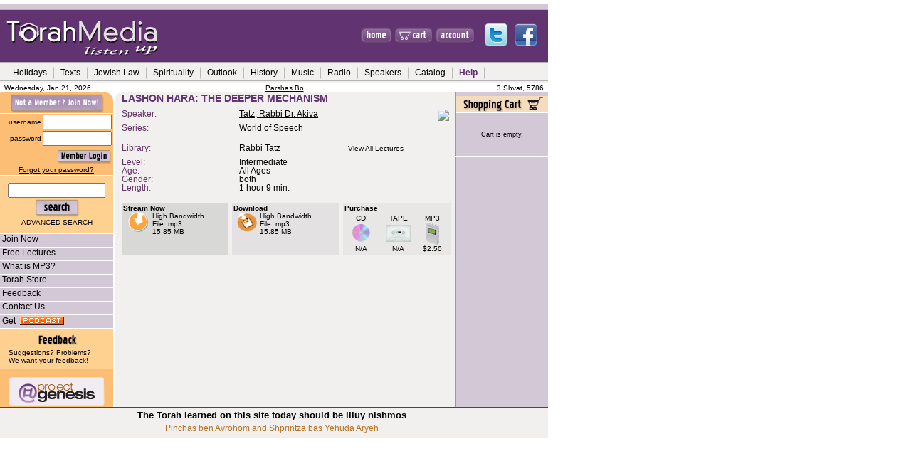

--- FILE ---
content_type: text/html; charset=UTF-8
request_url: https://torahmedia.com/search/fileinfo.php?directlink=24296&frompage=
body_size: 10337
content:
<!DOCTYPE HTML PUBLIC "-//W3C//DTD HTML 4.01 Transitional//EN">
<html>
<head>
<title>File Details - TorahMedia.com</title>
<meta name="description"
content="TorahMedia.com - File Details -  The world�s most comprehensive online Torah audio lending library.">
<meta name="keywords"
content="File Details, Torah, audio, classes, mp3, tape, cd, buy, Torah library, shiurim, Jewish, download, stream, class">
<!-- <meta http-equiv="Content-Type" content="text/html; charset=iso-8859-1"> -->
<META HTTP-EQUIV="Content-Type" content="text/html; charset=UTF-8" />
<meta name="Classification" content="religion">
<link href="https://torahmedia.com/ssi/shared/torahmedia.css" rel="stylesheet" type="text/css">


<script language="JavaScript">
<!-- 
function checkforblanks()
	{
	for (var i = 0; i < arguments.length; i += 2)
		{
		if (!arguments[i])
			{alert("Please enter " + arguments[i+1] + ".");return false;}
		}
	return true;
	}

function validateProfile() {
	var isFull = checkforblanks(document.form1.title.value, "a title for your profile")
	if (!isFull) {
		return false;
	}
	
	if (document.form1.orgsExist || document.form1.primary.value!='') {
		return true;
	} else {
		alert("You must select at least one organization before submitting.");
		return false;
	}
}

function validateChooseEvents() {
	theLength=eval("document.chooseeventform.elements['chooseevent[]'].length");
	evcount=0;
	for (i=0; i<theLength; i++) {
		if (document.chooseeventform.elements['chooseevent[]'][i].checked) {
			evcount++;
		}
	}
	
	if (evcount>0) {
		return true;
	} else {
		alert ("Please select an event before submitting.");
		return false;
	}
}

function checkfornumeric (fieldname, formname) {
	var fieldcode="document."+formname+".elements['"+fieldname+"']";
	thenumber=eval(fieldcode+".value");
	//alert(thenumber);
	//alert(thenumber.indexOf("."));
	if (thenumber.search(/[^0-9.]/) != -1) {
     	alert("Please enter numbers only.");
     	eval(fieldcode+".value=''");
     }
}
	
function popup(page) {
     self.name="TMmain";
     options = "toolbar=0,status=0,menubar=0,scrollbars=1,resizable=1,width=600,height=400";
     window.open(page, "TMPopup", options);
}

function popupdetails(page) {
     self.name="TMmain";
     options = "toolbar=0,status=0,menubar=0,scrollbars=1,resizable=1,width=500,height=500";
     window.open(page, "TMPopup", options);
}

function popupsave(page) {
	var fullurl=page+"?temp=0";
	self.name="TMmain";
	options = "toolbar=0,status=0,menubar=0,scrollbars=1,resizable=1,width=750,height=550";
	// save form values into querystring
	for (var i=0; i<form1.length; i++) {
 		fullurl=fullurl+"&"+form1[i].name+"="+form1[i].value
	}
 	orgWin=window.open(fullurl, "TMPopup", options);
}

function popupmoreinfo(fid) {
	self.name="TMmain";
     options = "toolbar=0,status=0,menubar=0,scrollbars=1,resizable=1,width=600,height=400";
	var page="/search/infowin.php?fid="+fid;
     window.open(page, "TMPopup", options);
}

//this function is used on cart.php and in the cart in footer.php
//function is called when user clicks "proceed to check out".  
//function displays shows an confirm-alert about the surcharge
function surchargeAlert(subtotal, hasShippableItems){
		
		if (subtotal<5.00){
						var msg="To cover credit card and other costs, a $0.25 surcharge will apply to orders under $5. Please consider adding more items to your cart.";
						if (hasShippableItems=="Y")
								msg+="  Note that shipping charges may bring your total above $5.";
						
						msg+="\nPress OK to proceed to secure checkout.\nPress CANCEL to continue shopping.";

						return (confirm(msg));				
		}
		else return true;

}


//  -->
</script>

<style>
<!--

.menuskin{
position:absolute;
width:170px;
background-color:#F1F0EF;
border:2px solid #b2b2b2;
font:normal x-small Verdana, Arial, Helvetica, sans-serif;
line-height:18px;
visibility:hidden;
}

.menuskin a{
text-decoration:none;
color:black;
padding-left:10px;
padding-right:10px;
}

#mouseoverstyle{
background-color:#b2b2b2;
}

#mouseoverstyle a{
color:black;
/*font-weight: bold;*/
text-decoration: none;
}
-->
</style>



<script language="JavaScript1.2">

//Pop-it menu- By Dynamic Drive
//For full source code and more DHTML scripts, visit http://www.dynamicdrive.com
//This credit MUST stay intact for use

var linkset=new Array()
//SPECIFY MENU SETS AND THEIR LINKS. FOLLOW SYNTAX LAID OUT

/*
linkset[0]='<div class="menuitems"><a href="http://dynamicdrive.com">Dynamic Drive</a></div>'
linkset[0]+='<hr>' //Optional Separator
linkset[0]+='<div class="menuitems"><a href="http://javascriptkit.com">JavaScript Kit</a></div>'
linkset[0]+='<div class="menuitems"><a href="http://freewarejava.com">Freewarejava</a></div>'

linkset[1]='<div class="menuitems"><a href="http://msnbc.com">MSNBC</a></div>'
linkset[1]+='<div class="menuitems"><a href="http://cnn.com">CNN</a></div>'
linkset[1]+='<div class="menuitems"><a href="http://abcnews.com">ABC News</a></div>'
linkset[1]+='<hr>' //Optional Separator
linkset[1]+='<div class="menuitems"><a href="http://www.washingtonpost.com">Washington Post</a></div>'
*/

//linkset[0]+='<div class="menuitems"><a href="https://torahmedia.com/search/results.php?directkw="></a></div>'



// Holidays
linkset[0]='<div class="menuitems"><a href="https://torahmedia.com/search/results.php?directkw=rosh+hashana">Rosh Hashana</a></div>'
linkset[0]+='<div class="menuitems"><a href="https://torahmedia.com/search/results.php?directkw=kippur">Yom Kippur</a></div>'
linkset[0]+='<div class="menuitems"><a href="https://torahmedia.com/search/results.php?directkw=sukkot+sukkos+succot+sukkos&andor=or&displayTitle=Sukkos">Sukkos</a></div>'
linkset[0]+='<div class="menuitems"><a href="https://torahmedia.com/search/results.php?directkw=chanuka+hanuka+hanukka+chanukka&andor=or&displayTitle=Chanukah&">Chanukah</a></div>'
linkset[0]+='<div class="menuitems"><a href="https://torahmedia.com/search/results.php?directkw=Tubeshvat+beshvat+b\'shvat&andor=or&displayTitle=Tu BeShvat&">Tu B\'Shvat</a></div>'
linkset[0]+='<div class="menuitems"><a href="https://torahmedia.com/search/results.php?directkw=purim">Purim</a></div>'
linkset[0]+='<div class="menuitems"><a href="https://torahmedia.com/search/results.php?directkw=pesach+passover&andor=or&displayTitle=Pesach&">Pesach</a></div>'
linkset[0]+='<div class="menuitems"><a href="https://torahmedia.com/search/results.php?directkw=shavuot+shavuos&andor=or&displayTitle=Shavuos&">Shavuos</a></div>'
linkset[0]+='<div class="menuitems"><a href="https://torahmedia.com/search/results.php?directkw=weeks+tisha+tishe+av+kinnos+kinos&andor=or&displayTitle=The Three Weeks&">Three Weeks</a></div>'
linkset[0]+='<div class="menuitems"><a href="https://torahmedia.com/search/results.php?directkw=shabbat+shabbos+sabbath&andor=or&displayTitle=Shabbos&">Shabbos</a></div>'

// Texts
linkset[1]='<div class="menuitems"><a href="https://torahmedia.com/search/results.php?directkw=torah">Torah</a></div>'
linkset[1]+='<div class="menuitems"><a href="https://torahmedia.com/search/results.php?directkw=talmud+gemora+gemara+-talmud_torah&andor=or&displayTitle=Talmud&">Talmud</a></div>'
linkset[1]+='<div class="menuitems"><a href="https://torahmedia.com/search/results.php?directkw=pirkei&displayTitle=Pirkei Avos">Pirkei Avos</a></div>'
linkset[1]+='<div class="menuitems"><a href="https://torahmedia.com/search/results.php?directkw=parsha">Parsha</a></div>'
linkset[1]+='<div class="menuitems"><a href="https://torahmedia.com/search/results.php?parshalnk=1">This Week\'s Parsha</a></div>'

// Jewish Law
linkset[2]='<div class="menuitems"><a href="https://torahmedia.com/search/results.php?directkw=kashrut+kashrus+kosher&andor=or&displayTitle=Kashrus&">Kashrus</a></div>'
linkset[2]+='<div class="menuitems"><a href="https://torahmedia.com/search/results.php?directkw=talmud+gemora+gemara+-talmud_torah&andor=or&displayTitle=Talmud&">Talmud</a></div>'
linkset[2]+='<div class="menuitems"><a href="https://torahmedia.com/search/results.php?directkw=money">Money</a></div>'
linkset[2]+='<div class="menuitems"><a href="https://torahmedia.com/search/results.php?directkw=speech+lashon&andor=or&displayTitle=Speech&">Speech</a></div>'
linkset[2]+='<div class="menuitems"><a href="https://torahmedia.com/search/results.php?directkw=ethics">Ethics</a></div>'

// Jewish Spirituality
linkset[3]='<div class="menuitems"><a href="https://torahmedia.com/search/results.php?directkw=spirituality+pray+daven+kabbala+kabala+mysticism&andor=or&displayTitle=Spirituality">Spirituality</a></div>'
linkset[3]+='<div class="menuitems"><a href="https://torahmedia.com/search/results.php?directkw=pray+daven&andor=or&displayTitle=Prayer&">Prayer</a></div>'
linkset[3]+='<div class="menuitems"><a href="https://torahmedia.com/search/results.php?directkw=kabbala+kabala+mysticism&andor=or&displayTitle=Kabbala&">Kabbala</a></div>'

// Outlook
linkset[4]='<div class="menuitems"><a href="https://torahmedia.com/search/results.php?directkw=family+parent&andor=or&displayTitle=Family&">Family</a></div>'
linkset[4]+='<div class="menuitems"><a href="https://torahmedia.com/search/results.php?directkw=woman+women&andor=or&displayTitle=Women&">Women</a></div>'
linkset[4]+='<div class="menuitems"><a href="https://torahmedia.com/search/results.php?directkw=marriage+dating&andor=or&displayTitle=Marriage&">Marriage and Dating</a></div>'
linkset[4]+='<div class="menuitems"><a href="https://torahmedia.com/search/results.php?directkw=self+improvement">Self Improvement</a></div>'
linkset[4]+='<div class="menuitems"><a href="https://torahmedia.com/search/results.php?directkw=education">Education</a></div>'

// Jewish History
linkset[5]='<div class="menuitems"><a href="https://torahmedia.com/search/results.php?directkw=history+holocaust+israel+anti-semit&andor=or&displayTitle=Jewish History">History</a></div>'
linkset[5]+='<div class="menuitems"><a href="https://torahmedia.com/search/results.php?directkw=holocaust">Holocaust</a></div>'
linkset[5]+='<div class="menuitems"><a href="https://torahmedia.com/search/results.php?directkw=israel">Israel</a></div>'
linkset[5]+='<div class="menuitems"><a href="https://torahmedia.com/search/results.php?directkw=anti-semit&displayTitle=Anti-Semitism">Anti-Semitism</a></div>'

linkset[6]='<div class="menuitems"><a href="https://torahmedia.com/catalog.php?">Full Catalog</a></div>'
linkset[6]+='<div class="menuitems"><a href="https://torahmedia.com/catalog_profile.php?">Series Catalog</a></div>'

// Help
linkset[8]='<div class="menuitems"><a href="https://torahmedia.com/help/faq.php?">FAQs</a></div>'
linkset[8]+='<div class="menuitems"  style="font-size: 11px"><a href="https://torahmedia.com/help/howtouse.php?">How to Use Torahmedia</a></div>'


// Sample:
//linkset[0]+='<div class="menuitems"><a href="https://torahmedia.com/search/results.php?directkw="></a></div>'


////No need to edit beyond here

var ie4=document.all&&navigator.userAgent.indexOf("Opera")==-1
var ns6=document.getElementById&&!document.all
var ns4=document.layers

function showmenu(e,which){
	if (!document.all&&!document.getElementById&&!document.layers)
     return

     clearhidemenu()

     menuobj=ie4? document.all.popmenu : ns6? document.getElementById("popmenu") : ns4? document.popmenu : ""
     menuobj.thestyle=(ie4||ns6)? menuobj.style : menuobj

     if (ie4||ns6)
          menuobj.innerHTML=which
     else{
          menuobj.document.write('<layer name=gui bgColor=#E6E6E6 width=165 onmouseover="clearhidemenu()" onmouseout="hidemenu()">'+which+'</layer>')
          menuobj.document.close()
     }

     menuobj.contentwidth=(ie4||ns6)? menuobj.offsetWidth : menuobj.document.gui.document.width
     menuobj.contentheight=(ie4||ns6)? menuobj.offsetHeight : menuobj.document.gui.document.height
     eventX=ie4? event.clientX : ns6? e.clientX : e.x
     eventY=ie4? event.clientY : ns6? e.clientY : e.y

     //Find out how close the mouse is to the corner of the window
     var rightedge=ie4? document.body.clientWidth-eventX : window.innerWidth-eventX
     var bottomedge=ie4? document.body.clientHeight-eventY : window.innerHeight-eventY

     //if the horizontal distance isn't enough to accomodate the width of the context menu
     if (rightedge<menuobj.contentwidth)
          //move the horizontal position of the menu to the left by it's width
          menuobj.thestyle.left=ie4? document.body.scrollLeft+eventX-menuobj.contentwidth : ns6? window.pageXOffset+eventX-menuobj.contentwidth : eventX-menuobj.contentwidth
     else
          //position the horizontal position of the menu where the mouse was clicked
          menuobj.thestyle.left=ie4? document.body.scrollLeft+eventX : ns6? window.pageXOffset+eventX : eventX

     //same concept with the vertical position
     menuobj.thestyle.top=108     /*
	if (bottomedge<menuobj.contentheight)
     menuobj.thestyle.top=ie4? document.body.scrollTop+eventY-menuobj.contentheight : ns6? window.pageYOffset+eventY-menuobj.contentheight : eventY-menuobj.contentheight
     else
     menuobj.thestyle.top=ie4? document.body.scrollTop+event.clientY : ns6? window.pageYOffset+eventY : eventY
     */

	menuobj.thestyle.visibility="visible";
	return false
}

function contains_ns6(a, b) {
     //Determines if 1 element in contained in another- by Brainjar.com
     while (b.parentNode)
     if ((b = b.parentNode) == a)
     return true;
     return false;
}

function hidemenu(){
     if (window.menuobj)
     menuobj.thestyle.visibility=(ie4||ns6)? "hidden" : "hide"
}

function dynamichide(e){

	hideArea("sortbydropdown"); // added by Havi
	if (ie4&&!menuobj.contains(e.toElement)) {
          hidemenu();
     } else if (ns6&&e.currentTarget!= e.relatedTarget&& !contains_ns6(e.currentTarget, e.relatedTarget)) {
          hidemenu();
	}
}

function delayhidemenu(){
     if (ie4||ns6||ns4)
     delayhide=setTimeout("hidemenu()",500)
}

function clearhidemenu(){
     if (window.delayhide)
     clearTimeout(delayhide)
}

function highlightmenu(e,state){
     if (document.all)
          source_el=event.srcElement
     else if (document.getElementById)
          source_el=e.target
     if (source_el.className=="menuitems"){
          source_el.id=(state=="on")? "mouseoverstyle" : ""
     }
     else{
          while(source_el.id!="popmenu"){
               source_el=document.getElementById? source_el.parentNode : source_el.parentElement
               if (source_el.className=="menuitems"){
                    source_el.id=(state=="on")? "mouseoverstyle" : ""
               }
          }
     }
}

if (ie4||ns6)
document.onclick=hidemenu


// added by Havi 7/20/04
function hideArea(areaName) {
     if(document.resultsortform) {
     	//alert("here");
     	var area = document.getElementById(areaName);
          if (window.delayhideArea)
               clearTimeout(delayhideArea);
     	if (area)//only works in netscape.  For IE, use document.all
               eval("area.style.visibility='hidden'");
          else
               eval("document.all." + areaName +".style.visibility='hidden'");
	}
}
function showArea(areaName) {
	if(document.resultsortform) {
		var area = document.getElementById(areaName);
     	if (window.delayhideArea)
               clearTimeout(delayhideArea);
     	if (area)//only works in netscape.  For IE, use document.all
               eval("area.style.visibility='visible'");
          else
               eval("document.all." + areaName +".style.visibility='visible'");
	}
}

function delayshowArea(areaName){
     if(document.resultsortform) {
     	if (ie4||ns6||ns4) {
               eval('delayhideArea=setTimeout("showArea(\''+areaName+'\')",400)');
     	} else showArea(areaName);
	}
}

</script>
<!-- new JMmedia functions-->
<script async='async' src='https://www.googletagservices.com/tag/js/gpt.js'></script>
<script>
  var googletag = googletag || {};
  googletag.cmd = googletag.cmd || [];
</script>

<script>
  googletag.cmd.push(function() {
    googletag.defineSlot('/264857099/TORAH/IP/ATF_LB_1', [728, 90], 'div-gpt-ad-1472565798203-0').addService(googletag.pubads());
    googletag.defineSlot('/264857099/TORAH/IP/ATF_MPU_1', [300, 250], 'div-gpt-ad-1472565798203-1').addService(googletag.pubads());
    googletag.defineSlot('/264857099/TORAH/IP/ATF_SKY_1', [120, 600], 'div-gpt-ad-1472565798203-2').addService(googletag.pubads());
    googletag.defineSlot('/264857099/TORAH/IP/BTF_LB_1', [728, 90], 'div-gpt-ad-1472565798203-3').addService(googletag.pubads());
    googletag.pubads().collapseEmptyDivs();
    googletag.enableServices();
  });
</script>
</head>

<body leftmargin="0" topmargin="0" marginwidth="0" marginheight="0">


     <!-- TOP AD BANNER  --><!--  border:thin solid yellow; -->
     <div align="center" id='homepage-ads'><!-- /264857099/TORAH/IP/ATF_LB_1 -->
<div id='div-gpt-ad-1472565798203-0' style='height:90px; width:728px;'>
<script>
googletag.cmd.push(function() { googletag.display('div-gpt-ad-1472565798203-0'); });
</script>
</div>
</div>

     <!-- The following div tags must be placed together without spaces to fix an IE bug --><!-- border:thin solid red;   border:thin solid green;-->
     <div id='homepage-ads2'><!-- div around the content table and the right ad div --><img src="https://torahmedia.com/ssi/shared/images/header/spacer.gif" width="5" height="1"><!-- clear gif to help with IE page placement (bug) -->
			 <div id='homepage-ads3'><!-- div around the content table --><!-- width:770px; -->



<!-- top table -->
<table width="770" border="0" cellpadding="0" cellspacing="0" background="https://torahmedia.com/ssi/shared/images/header/img_06_topfiller.gif">
  <tr>
     <td width="478"><a href="https://torahmedia.com/?"><img src="https://torahmedia.com/ssi/shared/images/header/img_01.gif" width="478" height="84" border="0"></a></td>
     <td width="29"><img src="https://torahmedia.com/ssi/shared/images/header/spacer.gif" width="5" height="1"></td>
     <td width="43"><a href="https://torahmedia.com/?"><img src="https://torahmedia.com/ssi/shared/images/header/img_02_home.gif" width="43" height="84" border="0"></a></td>
     <td><img src="https://torahmedia.com/ssi/shared/images/header/spacer.gif" width="5" height="1"></td>
     <td width="52"><a href="https://torahmedia.com/shopping/cart.php?"><img src="https://torahmedia.com/ssi/shared/images/header/img_cart.gif" width="52" height="84" border="0"></a></td>
     <td><img src="https://torahmedia.com/ssi/shared/images/header/spacer.gif" width="5" height="1"></td>
     <td width="54"><a href="https://torahmedia.com/account.php?"><img src="https://torahmedia.com/ssi/shared/images/header/img_account.gif" width="54" height="84" border="0"></a></td>
     <td width="104" align="center" valign="middle"><img src="https://torahmedia.com/ssi/shared/images/header/spacer.gif" width="104" height="1" border="0" vspace="2"><a href="https://twitter.com/TorahMedia" target="_blank"><img src="https://torahmedia.com/ssi/shared/images/header/twitter.png" width="32" height="32" border="0" hspace="5" title="Follow us on Twitter"></a><a href="https://www.facebook.com/pages/TorahMediacom/111844617141" target="_blank"><img src="https://torahmedia.com/ssi/shared/images/header/facebook.png" width="32" height="32" border="0" hspace="5" title="Become a Fan on Facebook"></a><br /></td>
   </tr>
</table>
<table width="770" border="0" cellspacing="0" background="https://torahmedia.com/ssi/shared/images/header/img_07_grey.gif">
  <tr>
    <td height="28">
	 <!-- <table border="1" cellpadding="2" cellspacing="0" style="text-align: center;border:1px solid #6f1f00;" bordercolor="#6f1f00" width=700> -->
		<div id="popmenu" class="menuskin" onMouseover="clearhidemenu();highlightmenu(event,'on');hideArea('sortbydropdown');hideArea('resultsperpagedropdown');" onMouseout="highlightmenu(event,'off');dynamichide(event);showArea('sortbydropdown');showArea('resultsperpagedropdown');">
          </div>
		<table border="0" cellspacing="0">
          <tr align="center">
          		<td width="8"><img src="https://torahmedia.com/ssi/shared/images/header/spacer.gif" width="8" height="9"></td>
          <td class=rollovermenu nowrap><a href="https://torahmedia.com/search/results.php?directkw=rosh+hashana+kippur+sukkot+sukkos+succot+sukkos+chanuka+hanuka+hanukka+chanukka+Tubeshvat+beshvat+b\'shvat+purim+pesach+passover+shavuot+shavuos+weeks+tisha+tishe+av+kinnos+kinos+shabbat+shabbos+sabbath&andor=or&displayTitle=Holidays" onMouseover="showmenu(event,linkset[0]);hideArea('sortbydropdown')" onMouseout="delayhidemenu();delayshowArea('sortbydropdown')">Holidays</a></td>
		<td width="3" class="navblack"> <div align="center"><img src="https://torahmedia.com/ssi/shared/images/header/divider.gif" width="1" height="17"></div></td>
          <td class=rollovermenu nowrap><a href="https://torahmedia.com/search/results.php?directkw=torah+talmud+gemora+gemara+-talmud_torah+pirkei+parsha&andor=or&displayTitle=Texts"  onMouseover="showmenu(event,linkset[1]);hideArea('sortbydropdown')" onMouseout="delayhidemenu();delayshowArea('sortbydropdown')">Texts</a></td>
		<td width="3" class="navblack"> <div align="center"><img src="https://torahmedia.com/ssi/shared/images/header/divider.gif" width="1" height="17"></div></td>
          <td class=rollovermenu nowrap><a href="https://torahmedia.com/search/results.php?directkw=kashrut+kashrus+kosher+money+speech+lashon+ethics&andor=or&displayTitle=Jewish Law"  onMouseover="showmenu(event,linkset[2]);hideArea('sortbydropdown')" onMouseout="delayhidemenu();delayshowArea('sortbydropdown')">Jewish Law</a></td>
		<td width="3" class="navblack"> <div align="center"><img src="https://torahmedia.com/ssi/shared/images/header/divider.gif" width="1" height="17"></div></td>
          <td class=rollovermenu nowrap><a href="https://torahmedia.com/search/results.php?directkw=spirituality+pray+daven+kabbala+kabala+mysticism&andor=or&displayTitle=Spirituality" onMouseover="showmenu(event,linkset[3])" onMouseout="delayhidemenu()">Spirituality</a></td>
		<td width="3" class="navblack"> <div align="center"><img src="https://torahmedia.com/ssi/shared/images/header/divider.gif" width="1" height="17"></div></td>
          <td class=rollovermenu nowrap><a href="https://torahmedia.com/search/results.php?directkw=family+parent+woman+women+marriage+dating+self+improvement+education&andor=or&displayTitle=Outlook&"  onMouseover="showmenu(event,linkset[4]);hideArea('resultsperpagedropdown')" onMouseout="delayhidemenu();delayshowArea('resultsperpagedropdown')">Outlook</a></td>
		<td width="3" class="navblack"> <div align="center"><img src="https://torahmedia.com/ssi/shared/images/header/divider.gif" width="1" height="17"></div></td>
          <td class=rollovermenu nowrap><a href="https://torahmedia.com/search/results.php?directkw=history+holocaust+israel+anti-semit&andor=or&displayTitle=Jewish History"  onMouseover="showmenu(event,linkset[5]);hideArea('resultsperpagedropdown')" onMouseout="delayhidemenu();delayshowArea('resultsperpagedropdown')">History</a></td>
		<td width="3" class="navblack"> <div align="center"><img src="https://torahmedia.com/ssi/shared/images/header/divider.gif" width="1" height="17"></div></td>
          <!-- <td class=rollovermenu nowrap><a href=""  onMouseover="showmenu(event,linkset[6])" onMouseout="delayhidemenu()">Quick Links</a></td>
		<td width="3" class="navblack"> <div align="center"><img src="https://torahmedia.com/ssi/shared/images/header/divider.gif" width="1" height="17"></div></td>
          	 -->
		<td class=rollovermenu nowrap><a href="https://torahmedia.com/search/results.php?directkw=music">Music</a></td>
		<td width="3" class="navblack"> <div align="center"><img src="https://torahmedia.com/ssi/shared/images/header/divider.gif" width="1" height="17"></div></td>
		<td class=rollovermenu nowrap><a href="https://torahmedia.com/search/results.php?directkw=radio">Radio</a></td>
		<td width="3" class="navblack"> <div align="center"><img src="https://torahmedia.com/ssi/shared/images/header/divider.gif" width="1" height="17"></div></td>
		<td class=rollovermenu nowrap><a href="https://torahmedia.com/speakers/?">Speakers</a></td>
          <td width="3" class="navblack"> <div align="center"><img src="https://torahmedia.com/ssi/shared/images/header/divider.gif" width="1" height="17"></div></td>
          <td class=rollovermenu nowrap><a href="https://torahmedia.com/catalog.php?"  onMouseover="showmenu(event,linkset[6])" onMouseout="delayhidemenu()">Catalog</a></td>
		<td width="3" class="navblack"> <div align="center"><img src="https://torahmedia.com/ssi/shared/images/header/divider.gif" width="1" height="17"></div></td>
		<!-- <td class=rollovermenu nowrap><a href="https://torahmedia.com/catalog.php?">Catalog</a></td>
		<td width="3" class="navblack"> <div align="center"><img src="https://torahmedia.com/ssi/shared/images/header/divider.gif" width="1" height="17"></div></td> -->
          <td class=rollovermenu nowrap><a href="https://torahmedia.com/help/faq.php?"  onMouseover="showmenu(event,linkset[8])" onMouseout="delayhidemenu()" id='header-help-link'>Help</a></td>
		<td width="3" class="navblack"> <div align="center"><img src="https://torahmedia.com/ssi/shared/images/header/divider.gif" width="1" height="17"></div></td>
     </tr>
     </table>
    </td>
  </tr>
</table>
<table width="770" border="0" cellspacing="0">
  <tr>
    <td height="4"><div align="right" class="smallblack">
     	<table width="100%" border="0" cellpadding="0" cellspacing="0">
     <tr>
		<td width="5"><img src="https://torahmedia.com/ssi/shared/images/header/spacer.gif" width="5" height="1" border="0"></td>
		<td width="154" class="smallblack" nowrap>Wednesday, Jan 21, 2026</td>
		<td align="center" class="smallblack" nowrap><a href='/search/results.php?parshalnk=1'>Parshas Bo</a></td>
		<td width="125" align="right" class="smallblack" nowrap>3 Shvat, 5786</td>
		<td width="5"><img src="https://torahmedia.com/ssi/shared/images/header/spacer.gif" width="5" height="1" border="0"></td>
	</tr>
     </table>



    </div></td>
  </tr>
</table>

<table width="770" border="0" cellpadding="0" cellspacing="0" bordercolor=yellow><!-- whole page - one cell width -->
  <tr>
    <td width="159" height="408" valign="top" bgcolor="#FCBD74"><!-- FIRST COLUMN --><table width="159" border="0" cellpadding="0" cellspacing="0" bordercolor=black><!-- column table - 3 or 4 cells wide -->
      <!-- begin login/user info -->
    <tr><td valign="top"><table width="100%" border="0" cellpadding="0" cellspacing="0" bordercolor=purple>
          <form action='https://torahmedia.com/login.php' method='post'>
          <input type='hidden' name='chkLogin' value=true>
          <input type='hidden' name='cid' value=''>
          <input type="hidden" name="headerLogin" value="1">
          <input type='hidden' name='sid' value='l15nv3j6brez8qc'>
               	   <tr>
               <td width="159" align="right"><a href="https://torahmedia.com/register.php?"><img src="https://torahmedia.com/ssi/shared/images/header/img_10_login.gif" width="159" height="29" border="0"></a></td>
             </tr>
             <tr>
               <td height="1" valign="top" bgcolor="#FFFFFF"><img src="https://torahmedia.com/ssi/shared/images/header/spacer.gif" width="1" height="1"></td>
             </tr>
             <tr>
               <td height="73" valign="top" bgcolor="#FCBD74"><table width="158" border="0" cellspacing="0" bordercolor=green>
                   <tr>
                     <td width="64"><div align="right" class="smallblack">username</div></td>
                     <td width="90"><div align="center">
                         <input name="login" type="text" size="10" value="">
                       </div></td>
                   </tr>
                   <tr>
                     <td><div align="right" class="smallblack">password</div></td>
                     <td><div align="center">
                         <input name="password" type="password" size="10">
                       </div></td>
                   </tr>
                   <tr>
                     <td>&nbsp;</td>
                     <td><div align="right"><input type="image" src="https://torahmedia.com/ssi/shared/images/header/img_go.gif" width="78" height="24"></div></td>
                   </tr>
     		    <tr><td align="center" colspan="2" class="smallblack"><a href="https://torahmedia.com/forgotpassword.php?dlid=&page=&cid=">Forgot your password?</a></td></tr>
				</table></td>
			  </tr>
                 <tr>
               <td height="1" valign="top"><img src="https://torahmedia.com/ssi/shared/images/header/spacer.gif" width="1" height="1"></td>
             </tr>
		   </form>
		</table></td></tr>
		  <!-- end login/user info -->
        <tr>
          <td bgcolor="#FFFFFF"><img src="https://torahmedia.com/ssi/shared/images/header/spacer.gif" width="8" height="1"></td>
        </tr>
		  <!-- SEARCH SECTION -->
        <tr>
          <td valign="top" bgcolor="FFD191" align=center><table width="150" border="0" cellpadding="0" cellspacing="0">
              <tr>
                <td height="10"><img src="https://torahmedia.com/ssi/shared/images/header/spacer.gif" width="18" height="10" border="0"></td>
              </tr>
              <form name="topsrchform" method="POST" action="https://torahmedia.com/search/results.php">
               <input type="hidden" name="sid" value="l15nv3j6brez8qc">
     		<input type='hidden' name='cid' value=''>
			<input type='hidden' name='dlid' value=''>
               <input type="hidden" name='page' value=''>
     		<input type="hidden" name="topsearch" value="true">
               <tr>
                <td height="56"><div align="center" class="smallblack">
                      <input name="topsearchstr" type="text" size="15" value="">
                      <br>
                      <input type="image" src="https://torahmedia.com/ssi/shared/images/header/img_search.gif" width="77" height="29" name="searchgo"><br>
                      <a href="/search/search.php?">ADVANCED SEARCH</a>
                  </div></td>
              </tr>
		    <tr>
                <td height="10"><img src="https://torahmedia.com/ssi/shared/images/header/spacer.gif" width="1" height="10"></td>
		    </tr>
		    </form>
            </table></td>
        </tr>
	   <!-- END SEARCH SECTION -->

	   <!-- LINKS -->
        <tr>
          <td bgcolor="#FFFFFF"><img src="https://torahmedia.com/ssi/shared/images/header/spacer.gif" width="8" height="1"></td>
        </tr>
        <tr>
          <td valign="middle" class="myCSSclass"><a href="https://torahmedia.com/register.php?" class="myCSSclass"><img src="https://torahmedia.com/ssi/shared/images/header/spacer.gif" width="3" height="1" border="0">Join
            Now</a></td>
        </tr>
        <tr>
          <td bgcolor="#FFFFFF"><img src="https://torahmedia.com/ssi/shared/images/header/spacer.gif" width="1" height="1"></td>
        </tr>
        <tr>
          <td class="myCSSclass"><a href="https://torahmedia.com/pages/freefiles.php?" class="myCSSclass"><img src="https://torahmedia.com/ssi/shared/images/header/spacer.gif" width="3" height="1" border="0">Free Lectures</a></td>
        </tr>

        <tr>
          <td bgcolor="#FFFFFF"><img src="https://torahmedia.com/ssi/shared/images/header/spacer.gif" width="1" height="1"></td>
        </tr>
        <!-- <tr>
          <td class="myCSSclass"><a href="https://torahmedia.com/pages/getmp3player.php?" class="myCSSclass"><img src="https://torahmedia.com/ssi/shared/images/header/spacer.gif" width="3" height="1" border="0">Get
            an MP3 player</a></td>
        </tr>
        <tr>
          <td bgcolor="#FFFFFF"><img src="https://torahmedia.com/ssi/shared/images/header/spacer.gif" width="1" height="1"></td>
        </tr> -->
        <tr>
          <td class="myCSSclass"><a href="https://torahmedia.com/pages/whatismp3.php?" class="myCSSclass"><img src="https://torahmedia.com/ssi/shared/images/header/spacer.gif" width="3" height="1" border="0">What
            is MP3?</a></td>
        </tr>
        <tr>
          <td bgcolor="#FFFFFF"><img src="https://torahmedia.com/ssi/shared/images/header/spacer.gif" width="1" height="1"></td>
        </tr>
        <tr>
          <td class="myCSSclass"><a href="/search/results.php?torahstore=1" class="myCSSclass"><img src="https://torahmedia.com/ssi/shared/images/header/spacer.gif" width="3" height="1" border="0">Torah Store</a></td>
        </tr>
        <tr>
          <td bgcolor="#FFFFFF"><img src="https://torahmedia.com/ssi/shared/images/header/spacer.gif" width="1" height="1"></td>
        </tr>
	   
        <tr>
          <td class="myCSSclass"><p><a href="https://torahmedia.com/feedback.php?pagereferer=s%3A34%3A%22torahmedia.com%2Fsearch%2Ffileinfo.php%22" class="myCSSclass"><img src="https://torahmedia.com/ssi/shared/images/header/spacer.gif" width="3" height="1" border="0">Feedback</a></p></td>
        </tr>
        <tr>
          <td bgcolor="#FFFFFF"><img src="https://torahmedia.com/ssi/shared/images/header/spacer.gif" width="1" height="1"></td>
        </tr>
        <tr>
          <td class="myCSSclass"><a href="https://torahmedia.com/help/contactus.php?" class="myCSSclass"><img src="https://torahmedia.com/ssi/shared/images/header/spacer.gif" width="3" height="1" border="0">Contact
            Us</a></td>
        </tr>
        <tr>
          <td bgcolor="#FFFFFF"><img src="https://torahmedia.com/ssi/shared/images/header/spacer.gif" width="1" height="1"></td>
        </tr>
	   <tr>
          <td class="myCSSclass" valign=bottom><a href="https://torahmedia.com/podcast/?" class="myCSSclass"><img src="https://torahmedia.com/ssi/shared/images/header/spacer.gif" width="3" height="1" border="0">Get&nbsp;&nbsp;<img src="https://torahmedia.com/ssi/shared/images/podcast.gif" width="62" height="13" border="0" alt="Podcast" align="absbottom" vspace="1"></a></td>
        </tr>
        <tr>
          <td bgcolor="#FFFFFF"><img src="https://torahmedia.com/ssi/shared/images/header/spacer.gif" width="1" height="1"></td>
        </tr>
				<!--
	   		<tr>
          <td class="myCSSclass"><a href="https://wwws.capalon.com/secure/torahmediaaffiliates/join.php" target="_blank" class="myCSSclass"><img src="https://torahmedia.com/ssi/shared/images/header/spacer.gif" width="3" height="1" border="0">Affiliates</a></td>
        </tr>
			-->
        <tr>
          <td bgcolor="#FFFFFF"><img src="https://torahmedia.com/ssi/shared/images/header/spacer.gif" width="1" height="1"></td>
        </tr>

	   <!-- END LINKS -->

	   <!-- FEEDBACK -->
        <tr>
          <td bgcolor="#FFD191"><img src="https://torahmedia.com/ssi/shared/images/header/spacer.gif" width="1" height="3"></td>
        </tr>
        <tr>
          <td bgcolor="#FFD191"><div align="center"><img src="https://torahmedia.com/ssi/shared/images/header/title_feedback.gif" width="62" height="23"></div></td>
        </tr>
        <tr>
          <td bgcolor="#FFD191"><table width="157" border="0" cellspacing="0">
              <tr>
                <td width="8"><img src="https://torahmedia.com/ssi/shared/images/header/spacer.gif" width="9" height="8"></td>
                <td width="145" class="smallblack">Suggestions? Problems?<br>
			We want your <a href="https://torahmedia.com/feedback.php?pagereferer=s%3A34%3A%22torahmedia.com%2Fsearch%2Ffileinfo.php%22">feedback</a>!</td>
              </tr>
		    <tr>
               <td><img src="https://torahmedia.com/ssi/shared/images/header/spacer.gif" width="1" height="3"></td>
             </tr>
            </table></td>
        </tr>
	   <!-- END FEEDBACK -->
	   <tr>
          <td bgcolor="#FFFFFF"><img src="https://torahmedia.com/ssi/shared/images/header/spacer.gif" width="1" height="1"></td>
        </tr>
	   <!-- TORAH.ORG ICONS -->
	   <!-- <tr>
	   	<td align="center"><a href="http://www.projectgenesis.org" target="_blank"><! -- <img src="/ssi/shared/images/icon_05a.gif" width="120" height="60" border="0" alt="Project Genesis" vspace="5"> -- ><img src="https://torahmedia.com/ssi/shared/images/PG_blogbutton.gif" width="100" height="15" border="0" alt="Project Genesis" vspace="7"></a></td>
	  </tr> -->
	 <!--  <tr>
	   	<td align="center"><a href="http://www.projectgenesis.org/10/win-an-mp3/" target="_blank"><img src="https://torahmedia.com/ssi/shared/images/pglogo-contest.gif" width="120" height="117" border="0" alt="Logo Contest"></a><br />&nbsp;</td>
	  </tr> -->
	 <tr>
          <td><img src="https://torahmedia.com/ssi/shared/images/header/spacer.gif" width="1" height="3"></td>
     </tr>

	<!--
      <tr>
           <td align="center"><a href="https://wwws.capalon.com/secure/torah/chometzsales/" target="_blank"><img src="https://torahmedia.com/ssi/shared/images/header/chometzgraphic.jpg" width="120" height="117" alt="Sell Chametz Online" border="0"></a></td>
     </tr>-->
	<tr>
          <td><img src="https://torahmedia.com/ssi/shared/images/header/spacer.gif" width="1" height="3"></td>
     </tr>

	 <tr>
          <td><img src="https://torahmedia.com/ssi/shared/images/header/spacer.gif" width="1" height="3"></td>
     </tr>
     <tr>
          <td align="center"><a href="http://www.projectgenesis.org" target="_blank"><img src="https://torahmedia.com/ssi/shared/images/header/projectgenesis_icon.gif" width="137" height="44" alt="Project Genesis" border="0"><!-- <img src="/ssi/shared/images/icon_05a.gif" width="120" height="60" border="0" alt="Project Genesis" vspace="5"> --><!-- <img src="https://torahmedia.com/ssi/shared/images/PG_blogbutton.gif" width="100" height="15" border="0" alt="Project Genesis" vspace="7"> --></a></td>
     </tr>

	  <!-- END TORAH.ORG ICONS -->
      <!-- end left column table -->
	 </table></td>
    <td width="2" valign="top" bgcolor="white"><img src="https://torahmedia.com/ssi/shared/images/header/spacer.gif" width="1" height="8"></td><!-- white margin -->

    <td valign="top" bgcolor="#F1F0EF"><!-- main cell (to far right) -->
     <table cellpadding="0" cellspacing="0" border="0" width="100%"><!-- table to give left margin 5px -->
     <tr>
	         	<td valign="top"><img src="https://torahmedia.com/ssi/shared/images/header/top_grey_left_corner.gif" width="10" height="10" border="0"></td>
			<td valign="top">
         <!-- CENTER CONTENT BEGINS HERE -->
         <!-- THIRD (FOURTH INCLUDING SPACER) COLUMN ON ALL PAGES EXCEPT HOME IN FOOTER -->
	    <!-- END OF HEADER -->
               	<!-- design: -->
     			<table width="100%" border="0" cellpadding="0" cellspacing="0">
                       <tr>
                         <td valign="top"><table width="100%" border="0" cellspacing="0" cellpadding="0">
                             <tr>
                               <td valign="top"><table width="100%" border="0" cellpadding="0" cellspacing="0"><tr><td class="purpletitle">Lashon Hara: The Deeper Mechanism</td><td align=right class=xxsmall></td></tr></table></td>
                             </tr>
     				    <tr><td><img src="https://torahmedia.com/ssi/shared/images/spacer.gif" width="8" height="8"></td></tr>
                           </table></td>
                       </tr>
                       <tr>
                         <td valign="top"> <table width="100%" border="0" cellspacing="0" cellpadding="0">
                             <tr>
                               <td valign="top" class="contentpurp">Speaker:&nbsp;&nbsp;</td>
                               <td valign=top class="contentblack" width='50%' colspan=2><a href='/search/results.php?directspeaker=Tatz%2C+Rabbi+Dr.+Akiva'>Tatz, Rabbi Dr. Akiva</a></td>
                               <!-- <td class="contentblack"><a href="#" class="redlink">Speaker Bio</a>
                                 <a href="#" class="redlink">Website</a></td>  -->
						 <td rowspan="11" valign="top" align=right>
						 <img src='http://tatz.cc/photos/world-of-speech-cd-small.jpg' hspace=3 width= height=>						 </td>
                             </tr>
                             <tr>
                               <td height="8" valign="top" class="contentpurp" colspan=3><img src="https://torahmedia.com/ssi/shared/images/spacer.gif" width="8" height="8"></td>
                             </tr>
                             <tr>
                               <td valign="top" class="contentpurp">Series:</td>
                               <td valign=top class="contentblack" colspan=2><a href="/catalog_profile.php?pid=2379">World of Speech</a></td>
                             </tr>
                             <tr>
                               <td valign="top" class="contentpurp" colspan=3><img src="https://torahmedia.com/ssi/shared/images/spacer.gif" width="8" height="8"></td>
                             </tr>
                                            		    <tr>
                               <td valign="top" class="contentpurp" colspan=3><img src="https://torahmedia.com/ssi/shared/images/spacer.gif" width="8" height="8"></td>
                             </tr>
                             <tr>
                               <td valign="top" class="contentpurp">Library:</td>
                               <td valign="top" class="contentblack">
						 	<a href='https://akivatatz.com/' target='_blank'>Rabbi Tatz</a>                               </td>
                               <td class="contentblack" valign="top" align="right">&nbsp;<a href="/search/results.php?directorg=1014" class="smallblacklink">View All Lectures</a></td>
                             </tr>
                             <tr>
                               <td colspan="3" valign="top" class="contentpurp"><img src="https://torahmedia.com/ssi/shared/images/spacer.gif" width="8" height="8"></td>
                             </tr>
                             <tr>
                               <td valign="top" class="contentpurp">Level:</td>
                               <td valign=top  class="contentblack" colspan=2>Intermediate</td>
                             </tr>
                             <tr>
                               <td valign="top" class="contentpurp">Age:</td>
                               <td valign=top colspan="2" class="contentblack" colspan=2>All Ages</td>
                             </tr>
                             <tr>
                               <td valign="top" class="contentpurp">Gender:</td>
                               <td valign=top colspan="2" class="contentblack" colspan=2>both</td>
                             </tr>

               		    <tr>
                               <td valign="top" class="contentpurp">Length:</td>
                               <td valign=top class="contentblack">
               			 1&nbsp;hour&nbsp;9&nbsp;min.               			 </td>
						 <td class="contentblack" align="right">
						 						 </td>
                             </tr>

                              <!-- <tr>
                               <td colspan="3" valign="top" class="contentpurp"><img src="https://torahmedia.com/ssi/shared/images/spacer.gif" width="8" height="8"></td>
                             </tr>
                            <tr>
                               <td valign="top" class="contentpurp"><strong>File Status</strong></td>
                               <td colspan="2" class="contentblack"><strong> Free to all</strong></td>
                             </tr> -->
                           </table></td>
                       </tr>
                       <tr>
                         <td valign="top"><img src="https://torahmedia.com/ssi/shared/images/spacer.gif" width="2" height="15"></td>
                       </tr>
                       <tr>
                         <td height="72" valign="top"><table width="100%" border="0" align="center" cellpadding="2" cellspacing="0">
                             <tr>
                               <td width="145" height="55" bgcolor="D8D8D7" valign="top"><table width="140" border="0" cellspacing="0" cellpadding="0">
                                   <tr>
                                     <td colspan="2" class="boldblack">
							Stream Now							</td>
                                   </tr>
                                   <tr>
							<!-- STREAM GIF HIGH -->
                                     <td width="41" align="center" valign="top"><a href='/filelink.php?fid=24296&bw=high&lnk=s'><img src='https://torahmedia.com/ssi/shared/images/stream_high.gif' width='28' height='28' border='0'></a></td>
							<!-- STREAM LINK HIGH -->
                                     <td width="99" class="smallblack" valign=top><table cellpadding='0' cellspacing='0'><tr><td class='smallblack'>High Bandwidth</td></tr><tr><td class='smallblack'>File: mp3</td></tr><tr><td class='smallblack'> 15.85 MB</td></tr></table></td>
                                   </tr>
                                   <tr><td colspan=2><img src="https://torahmedia.com/ssi/shared/images/spacer.gif" width="2" height="3"></td></tr>
                                   <tr>
							<!-- STREAM GIF LOW -->
                                     <td width="41" align="center" valign="top"></td>
							<!-- STREAM LINK LOW -->
                                     <td width="99" class="smallblack" valign=top></td>
                                   </tr>
                                 </table></td>
                               <td width="1"><img src="https://torahmedia.com/ssi/shared/images/spacer.gif" width="1" height="1"></td>
                               <td width="145" bgcolor="E3E1E1" valign="top"><table width="140" border="0" cellspacing="0" cellpadding="0">
                                   <tr>
                                     <td colspan="2" class="boldblack">Download</td>
                                   </tr>
                                   <tr>
							<!-- DOWNLOAD GIF HIGH -->
                                     <td width="37" align="center" valign="top"><a href='/filelink.php?fid=24296&bw=high&lnk=d'><img src='https://torahmedia.com/ssi/shared/images/download_high.gif' width='28' height='28' border='0'></a></td>
							<!-- DOWNLOAD LINK HIGH -->
                                     <td width="103" class="smallblack" valign="top"><table cellpadding='0' cellspacing='0'><tr><td class='smallblack'>High Bandwidth</td></tr><tr><td class='smallblack'>File: mp3</td></tr><tr><td class='smallblack'> 15.85 MB</td></tr></table></td>
                                   </tr>
               				<tr><td colspan=2><img src="https://torahmedia.com/ssi/shared/images/spacer.gif" width="2" height="3"></td></tr>
                                   <tr>
							<!-- DOWNLOAD GIF LOW -->
                                     <td width="37" align="center" valign="top"></td>
							<!-- DOWNLOAD LINK LOW -->
                                     <td width="103" class="smallblack" valign="top"></td>
                                   </tr>
                                 </table></td>
                               						 <td width="1"><img src="https://torahmedia.com/ssi/shared/images/spacer.gif" width="1" height="1"></td>
                               <td width="145" bgcolor="E8E7E5" valign=top><table width="141" border="0" cellspacing="0" cellpadding="0">
                                   <tr>
                                     <td colspan="3" class="boldblack">Purchase</td>
                                   </tr>
               				<tr><td colspan=3></td></tr>
							<tr><td colspan=3><img src="https://torahmedia.com/ssi/shared/images/spacer.gif" width="2" height="3"></td></tr>
               				
                                   <tr>
                                     <td width="46"><div align="center" class="smallblack">CD</div></td>
                                     <td width="59" class="smallblack"><div align="center">TAPE</div></td>
							  <td width="36" class="smallblack"><div align="center">
          					MP3                                     </div></td>
                                   </tr>
                                   <tr>
                                     <td><div align="center"><img src="https://torahmedia.com/ssi/shared/images/img_cd.gif" width="29" height="27" border="0"></a></div></td>
                                     <td class="smallblack"><div align="center"><img src="https://torahmedia.com/ssi/shared/images/img_tape.gif" width="42" height="30" border="0"></a></div></td>
                                     <td class="smallblack"><div align="center"><a href='/search/processing.php?prodID=24296&type=file&buy=1&directlink=24296&page=/search/fileinfo.php'><img src="https://torahmedia.com/ssi/shared/images/img_mp3.gif" width="30" height="32" border="0"></a></div></td>

                                   </tr>
                                   <tr>
                                     <td height="12"> <div align="center" class="smallblack">N/A</div></td>
                                     <td class="smallblack"><div align="center">N/A</div></td>
                                     <td class="smallblack"><div align="center">$2.50</div></td>
                                   </tr>
                                   
                                 </table></td>
                             </tr>
					                               </table></td>
                       </tr>

     			   <tr bgcolor="#623371"><td><img src="https://torahmedia.com/ssi/shared/images/spacer.gif" width="1" height="1"></td></tr>
                     </table><br><br>

              			<!-- BEGINNING OF FOOTER -->
          <!-- <div><img src="https://torahmedia.com/ssi/shared/images/spacer.gif" width="100" height="10" border=0></div> -->
		<br clear=all>&nbsp;

		     		<!-- SQUARE AD BANNER -->
     		<div align="center"><!-- /264857099/TORAH/IP/ATF_MPU_1 -->
<div id='div-gpt-ad-1472565798203-1' style='height:250px; width:300px;'>
<script>
googletag.cmd.push(function() { googletag.display('div-gpt-ad-1472565798203-1'); });
</script>
</div>
</div>
     		<br>&nbsp;
		
		</td>
				<td><img src="https://torahmedia.com/ssi/shared/images/header/spacer.gif" width="5" height="10" border="0"></td>
			</tr>
     </table><!-- end table to give 5 px margin -->
</td>
<!-- right column -->
    <td width="130" valign="top" background="https://torahmedia.com/ssi/shared/images/homepage/img_purple.gif" bgcolor="#FFD191">
      <table width="130" border="0" align="center" cellpadding="0" cellspacing="0">
        <tr>
          <td width="129"><div align="center"><img src="https://torahmedia.com/ssi/shared/images/spacer.gif" width="1" height="5"></div></td>
        </tr>
        <tr>
          <td><div align="center"><img src="https://torahmedia.com/ssi/shared/images/header_shoppingcart.gif" width="129" height="24"></div></td>
        </tr>
        <tr>
          <td><div align="center"><img src="https://torahmedia.com/ssi/shared/images/spacer.gif" width="1" height="5"></div></td>
        </tr>
        <tr>
          <td><!-- <div align="left" class="smallblack">text goes here</div> -->
				<!-- begin shopping cart box -->
          <table border="0" cellpadding="0" cellspacing="0" width="100%">
               <tr>
               	<td align="center" class=smallblack>
     			<!-- begin content -->

     			<!-- SHOPPING CART -->
          		<div class=sidecart><br><br>Cart is empty.<br><br>&nbsp;</div>          		<!-- END SHOPPING CART -->

				<!-- end content -->
     			</td>
               </tr>
          </table>
     	<!-- end shopping cart box -->

		</td>
        </tr>
        <tr>
          <td><div align="center"><img src="https://torahmedia.com/ssi/shared/images/spacer.gif" width="1" height="5"></div></td>
        </tr>
        <tr>
          <td><div align="center"></div></td>
        </tr>
        <tr>
          <td bgcolor="white"><div align="center"><img src="https://torahmedia.com/ssi/shared/images/spacer.gif" width="1" height="1"></div></td>
        </tr>
        <tr>
          <td><div align="center"></div></td>
        </tr>
      </table>
    </td>
    <!-- end right column -->

  </tr>
</table> <!-- end center table -->
<table width="770" border="0" cellpadding="0" cellspacing="0">
  <tr>
    <td height="0" bgcolor="#623371"><img src="https://torahmedia.com/ssi/shared/images/spacer.gif" width="1" height="1"></td>
  </tr>
  <tr>
    <td height="43" valign="top" bgcolor="#F1F0EF"> <!--  background="https://torahmedia.com/ssi/shared/images/dedication.gif" -->
      <table width="764" border="0" cellspacing="0">
        <tr>
          <td height="21" class="dedicationtitle" align="center">The Torah learned on this site today should be liluy nishmos <br />
</td>
        </tr>
        <tr>
          <td height="16">
<div align="center" class="dedication">Pinchas ben Avrohom and Shprintza bas Yehuda Aryeh</div></td>
        </tr>
      </table>
    </td>
  </tr>
</table>



     </div><!-- end div around the content table -->

     <!-- border:thin solid black; -->
     <div style="float:left;width:120px;margin-left:5px; "><!-- div around the right ad -->
     	<!-- RIGHT VERTICAL AD BLOCK 120x600 -->
     	<!-- /264857099/TORAH/IP/ATF_SKY_1 -->
<div id='div-gpt-ad-1472565798203-2' style='height:600px; width:120px;'>
<script>
googletag.cmd.push(function() { googletag.display('div-gpt-ad-1472565798203-2'); });
</script>
</div>
     </div><!-- end div around the right ad -->


     </div><!-- end div around the content table and the right ad div -->

     <!-- BOTTOM AD BANNER --><!--  border:thin solid purple; -->
     <div align="center" style="clear:both;position:relative;width: 770px;margin-bottom: 5px; margin-top: 5px;"><!-- /264857099/TORAH/IP/BTF_LB_1 -->
<div id='div-gpt-ad-1472565798203-3' style='height:90px; width:728px;'>
<script>
googletag.cmd.push(function() { googletag.display('div-gpt-ad-1472565798203-3'); });
</script>
</div>
</div>


<br />

<script defer src="https://static.cloudflareinsights.com/beacon.min.js/vcd15cbe7772f49c399c6a5babf22c1241717689176015" integrity="sha512-ZpsOmlRQV6y907TI0dKBHq9Md29nnaEIPlkf84rnaERnq6zvWvPUqr2ft8M1aS28oN72PdrCzSjY4U6VaAw1EQ==" data-cf-beacon='{"version":"2024.11.0","token":"ead3dec3ff4b4b04a86e51ddc4b0d4e4","r":1,"server_timing":{"name":{"cfCacheStatus":true,"cfEdge":true,"cfExtPri":true,"cfL4":true,"cfOrigin":true,"cfSpeedBrain":true},"location_startswith":null}}' crossorigin="anonymous"></script>
</body>
</html>



--- FILE ---
content_type: text/html; charset=utf-8
request_url: https://www.google.com/recaptcha/api2/aframe
body_size: 270
content:
<!DOCTYPE HTML><html><head><meta http-equiv="content-type" content="text/html; charset=UTF-8"></head><body><script nonce="AdFYnLRHMEF8UXPrDXNNVQ">/** Anti-fraud and anti-abuse applications only. See google.com/recaptcha */ try{var clients={'sodar':'https://pagead2.googlesyndication.com/pagead/sodar?'};window.addEventListener("message",function(a){try{if(a.source===window.parent){var b=JSON.parse(a.data);var c=clients[b['id']];if(c){var d=document.createElement('img');d.src=c+b['params']+'&rc='+(localStorage.getItem("rc::a")?sessionStorage.getItem("rc::b"):"");window.document.body.appendChild(d);sessionStorage.setItem("rc::e",parseInt(sessionStorage.getItem("rc::e")||0)+1);localStorage.setItem("rc::h",'1769025618157');}}}catch(b){}});window.parent.postMessage("_grecaptcha_ready", "*");}catch(b){}</script></body></html>